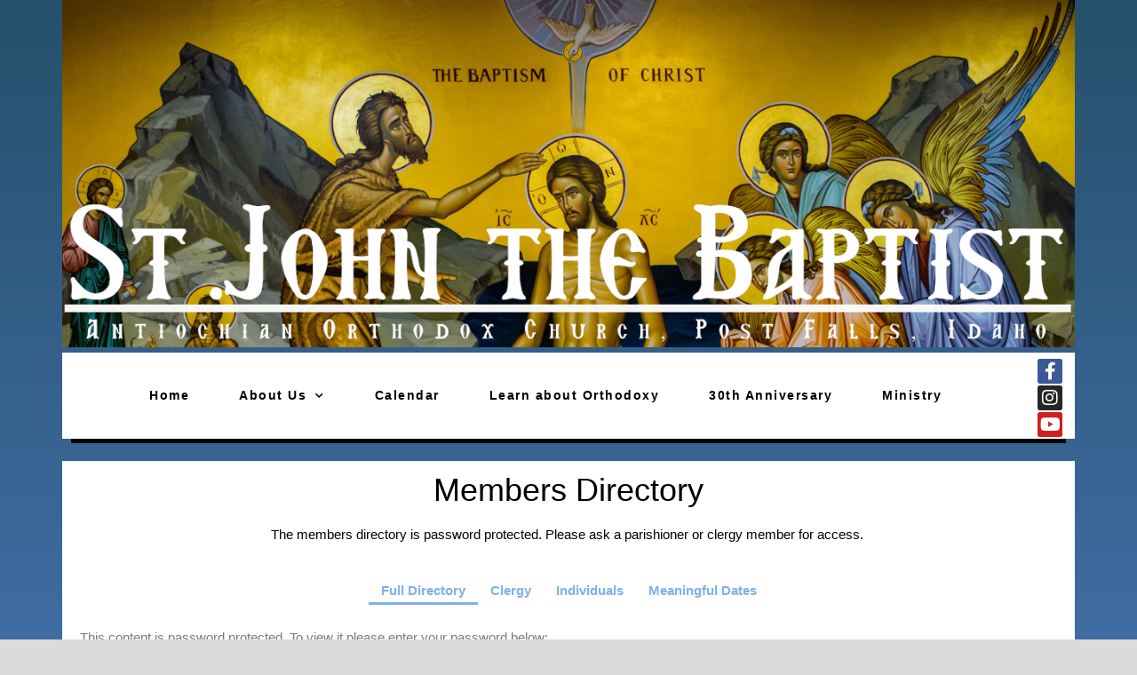

--- FILE ---
content_type: text/css
request_url: https://stjohnorthodox.org/wp-content/uploads/elementor/css/post-1329.css?ver=1763175840
body_size: 280
content:
.elementor-kit-1329{--e-global-color-primary:#6EC1E4;--e-global-color-secondary:#54595F;--e-global-color-text:#7A7A7A;--e-global-color-accent:#61CE70;--e-global-color-6571157c:#F7EAC8;--e-global-color-72c69ce4:#A30000;--e-global-color-753d8f06:#7BCBE5;--e-global-color-14274b99:#136207;--e-global-color-4b100842:#722F37;--e-global-color-67246c7b:#D3A200;--e-global-color-7232dfef:#000000;--e-global-color-321a4114:#FFFFFF;--e-global-color-c6d5973:#575050;--e-global-color-06e3e4f:#7D716B;--e-global-color-a782e8c:#000000;--e-global-color-caabc0d:#AA4C21;--e-global-color-542aae7:#D68E4A;--e-global-color-dccf248:#FFFFFF;--e-global-color-2cd1b34:#27506B;--e-global-color-c1d2550:#4B7ABE;--e-global-color-f6688cd:#394984AD;--e-global-typography-primary-font-family:"Roboto";--e-global-typography-primary-font-weight:600;--e-global-typography-secondary-font-family:"Roboto Slab";--e-global-typography-secondary-font-weight:400;--e-global-typography-text-font-family:"Roboto";--e-global-typography-text-font-weight:400;--e-global-typography-accent-font-family:"Roboto";--e-global-typography-accent-font-weight:500;background-color:transparent;background-image:linear-gradient(180deg, var( --e-global-color-2cd1b34 ) 0%, var( --e-global-color-c1d2550 ) 100%);}.elementor-kit-1329 e-page-transition{background-color:#FFBC7D;}.elementor-section.elementor-section-boxed > .elementor-container{max-width:1140px;}.e-con{--container-max-width:1140px;}.elementor-widget:not(:last-child){margin-block-end:20px;}.elementor-element{--widgets-spacing:20px 20px;--widgets-spacing-row:20px;--widgets-spacing-column:20px;}{}About Orthodoxy{display:var(--page-title-display);}@media(max-width:1024px){.elementor-section.elementor-section-boxed > .elementor-container{max-width:1024px;}.e-con{--container-max-width:1024px;}}@media(max-width:767px){.elementor-section.elementor-section-boxed > .elementor-container{max-width:767px;}.e-con{--container-max-width:767px;}}

--- FILE ---
content_type: text/css
request_url: https://stjohnorthodox.org/wp-content/uploads/elementor/css/post-886.css?ver=1763176117
body_size: 56
content:
.elementor-widget-text-editor{font-family:var( --e-global-typography-text-font-family ), Sans-serif;font-weight:var( --e-global-typography-text-font-weight );color:var( --e-global-color-text );}.elementor-widget-text-editor.elementor-drop-cap-view-stacked .elementor-drop-cap{background-color:var( --e-global-color-primary );}.elementor-widget-text-editor.elementor-drop-cap-view-framed .elementor-drop-cap, .elementor-widget-text-editor.elementor-drop-cap-view-default .elementor-drop-cap{color:var( --e-global-color-primary );border-color:var( --e-global-color-primary );}.elementor-886 .elementor-element.elementor-element-01de8dc > .elementor-widget-container{padding:15px 0px 0px 0px;border-style:solid;border-width:1px 1px 1px 1px;}.elementor-886 .elementor-element.elementor-element-01de8dc{column-gap:0px;text-align:center;font-family:"Roboto", Sans-serif;font-weight:400;}/* Start custom CSS for shortcode, class: .elementor-element-dc9c842 */h3 {display:none;}/* End custom CSS */

--- FILE ---
content_type: text/css
request_url: https://stjohnorthodox.org/wp-content/uploads/elementor/css/post-610.css?ver=1763175841
body_size: 1343
content:
.elementor-610 .elementor-element.elementor-element-5012de82 > .elementor-container > .elementor-column > .elementor-widget-wrap{align-content:center;align-items:center;}.elementor-610 .elementor-element.elementor-element-5012de82 > .elementor-container{min-height:97px;}.elementor-610 .elementor-element.elementor-element-5012de82{transition:background 0.3s, border 0.3s, border-radius 0.3s, box-shadow 0.3s;}.elementor-610 .elementor-element.elementor-element-5012de82 > .elementor-background-overlay{transition:background 0.3s, border-radius 0.3s, opacity 0.3s;}.elementor-widget-image .widget-image-caption{color:var( --e-global-color-text );font-family:var( --e-global-typography-text-font-family ), Sans-serif;font-weight:var( --e-global-typography-text-font-weight );}.elementor-610 .elementor-element.elementor-element-a570cb4{text-align:center;}.elementor-610 .elementor-element.elementor-element-44862c00 > .elementor-container > .elementor-column > .elementor-widget-wrap{align-content:center;align-items:center;}.elementor-610 .elementor-element.elementor-element-44862c00{border-style:solid;border-width:0px 0px 0px 0px;transition:background 0.3s, border 0.3s, border-radius 0.3s, box-shadow 0.3s;}.elementor-610 .elementor-element.elementor-element-44862c00 > .elementor-background-overlay{transition:background 0.3s, border-radius 0.3s, opacity 0.3s;}.elementor-610 .elementor-element.elementor-element-1fc56a90:not(.elementor-motion-effects-element-type-background) > .elementor-widget-wrap, .elementor-610 .elementor-element.elementor-element-1fc56a90 > .elementor-widget-wrap > .elementor-motion-effects-container > .elementor-motion-effects-layer{background-color:#FFFFFF;}.elementor-610 .elementor-element.elementor-element-1fc56a90.elementor-column > .elementor-widget-wrap{justify-content:center;}.elementor-610 .elementor-element.elementor-element-1fc56a90 > .elementor-element-populated{transition:background 0.3s, border 0.3s, border-radius 0.3s, box-shadow 0.3s;}.elementor-610 .elementor-element.elementor-element-1fc56a90 > .elementor-element-populated > .elementor-background-overlay{transition:background 0.3s, border-radius 0.3s, opacity 0.3s;}.elementor-610 .elementor-element.elementor-element-1fc56a90{z-index:100;}.elementor-widget-nav-menu .elementor-nav-menu .elementor-item{font-family:var( --e-global-typography-primary-font-family ), Sans-serif;font-weight:var( --e-global-typography-primary-font-weight );}.elementor-widget-nav-menu .elementor-nav-menu--main .elementor-item{color:var( --e-global-color-text );fill:var( --e-global-color-text );}.elementor-widget-nav-menu .elementor-nav-menu--main .elementor-item:hover,
					.elementor-widget-nav-menu .elementor-nav-menu--main .elementor-item.elementor-item-active,
					.elementor-widget-nav-menu .elementor-nav-menu--main .elementor-item.highlighted,
					.elementor-widget-nav-menu .elementor-nav-menu--main .elementor-item:focus{color:var( --e-global-color-accent );fill:var( --e-global-color-accent );}.elementor-widget-nav-menu .elementor-nav-menu--main:not(.e--pointer-framed) .elementor-item:before,
					.elementor-widget-nav-menu .elementor-nav-menu--main:not(.e--pointer-framed) .elementor-item:after{background-color:var( --e-global-color-accent );}.elementor-widget-nav-menu .e--pointer-framed .elementor-item:before,
					.elementor-widget-nav-menu .e--pointer-framed .elementor-item:after{border-color:var( --e-global-color-accent );}.elementor-widget-nav-menu{--e-nav-menu-divider-color:var( --e-global-color-text );}.elementor-widget-nav-menu .elementor-nav-menu--dropdown .elementor-item, .elementor-widget-nav-menu .elementor-nav-menu--dropdown  .elementor-sub-item{font-family:var( --e-global-typography-accent-font-family ), Sans-serif;font-weight:var( --e-global-typography-accent-font-weight );}.elementor-610 .elementor-element.elementor-element-ad0b55e .elementor-menu-toggle{margin-right:auto;}.elementor-610 .elementor-element.elementor-element-ad0b55e .elementor-nav-menu .elementor-item{font-size:14px;font-weight:600;letter-spacing:1.5px;}.elementor-610 .elementor-element.elementor-element-ad0b55e .elementor-nav-menu--main .elementor-item{color:#000000;fill:#000000;padding-left:28px;padding-right:28px;padding-top:17px;padding-bottom:17px;}.elementor-610 .elementor-element.elementor-element-ad0b55e .elementor-nav-menu--main .elementor-item:hover,
					.elementor-610 .elementor-element.elementor-element-ad0b55e .elementor-nav-menu--main .elementor-item.elementor-item-active,
					.elementor-610 .elementor-element.elementor-element-ad0b55e .elementor-nav-menu--main .elementor-item.highlighted,
					.elementor-610 .elementor-element.elementor-element-ad0b55e .elementor-nav-menu--main .elementor-item:focus{color:#000000;}.elementor-610 .elementor-element.elementor-element-ad0b55e .elementor-nav-menu--main:not(.e--pointer-framed) .elementor-item:before,
					.elementor-610 .elementor-element.elementor-element-ad0b55e .elementor-nav-menu--main:not(.e--pointer-framed) .elementor-item:after{background-color:#d8d8d8;}.elementor-610 .elementor-element.elementor-element-ad0b55e .e--pointer-framed .elementor-item:before,
					.elementor-610 .elementor-element.elementor-element-ad0b55e .e--pointer-framed .elementor-item:after{border-color:#d8d8d8;}.elementor-610 .elementor-element.elementor-element-ad0b55e{--e-nav-menu-horizontal-menu-item-margin:calc( 0px / 2 );}.elementor-610 .elementor-element.elementor-element-ad0b55e .elementor-nav-menu--main:not(.elementor-nav-menu--layout-horizontal) .elementor-nav-menu > li:not(:last-child){margin-bottom:0px;}.elementor-610 .elementor-element.elementor-element-ad0b55e .elementor-item:before{border-radius:1px;}.elementor-610 .elementor-element.elementor-element-ad0b55e .e--animation-shutter-in-horizontal .elementor-item:before{border-radius:1px 1px 0 0;}.elementor-610 .elementor-element.elementor-element-ad0b55e .e--animation-shutter-in-horizontal .elementor-item:after{border-radius:0 0 1px 1px;}.elementor-610 .elementor-element.elementor-element-ad0b55e .e--animation-shutter-in-vertical .elementor-item:before{border-radius:0 1px 1px 0;}.elementor-610 .elementor-element.elementor-element-ad0b55e .e--animation-shutter-in-vertical .elementor-item:after{border-radius:1px 0 0 1px;}.elementor-610 .elementor-element.elementor-element-ad0b55e .elementor-nav-menu--dropdown a, .elementor-610 .elementor-element.elementor-element-ad0b55e .elementor-menu-toggle{color:#000000;fill:#000000;}.elementor-610 .elementor-element.elementor-element-ad0b55e .elementor-nav-menu--dropdown{background-color:#ffffff;border-style:groove;border-width:1px 1px 1px 1px;}.elementor-610 .elementor-element.elementor-element-ad0b55e .elementor-nav-menu--dropdown a:hover,
					.elementor-610 .elementor-element.elementor-element-ad0b55e .elementor-nav-menu--dropdown a:focus,
					.elementor-610 .elementor-element.elementor-element-ad0b55e .elementor-nav-menu--dropdown a.elementor-item-active,
					.elementor-610 .elementor-element.elementor-element-ad0b55e .elementor-nav-menu--dropdown a.highlighted,
					.elementor-610 .elementor-element.elementor-element-ad0b55e .elementor-menu-toggle:hover,
					.elementor-610 .elementor-element.elementor-element-ad0b55e .elementor-menu-toggle:focus{color:#000000;}.elementor-610 .elementor-element.elementor-element-ad0b55e .elementor-nav-menu--dropdown a:hover,
					.elementor-610 .elementor-element.elementor-element-ad0b55e .elementor-nav-menu--dropdown a:focus,
					.elementor-610 .elementor-element.elementor-element-ad0b55e .elementor-nav-menu--dropdown a.elementor-item-active,
					.elementor-610 .elementor-element.elementor-element-ad0b55e .elementor-nav-menu--dropdown a.highlighted{background-color:#d8d8d8;}.elementor-610 .elementor-element.elementor-element-ad0b55e .elementor-nav-menu--dropdown .elementor-item, .elementor-610 .elementor-element.elementor-element-ad0b55e .elementor-nav-menu--dropdown  .elementor-sub-item{font-size:14px;}.elementor-610 .elementor-element.elementor-element-ad0b55e .elementor-nav-menu--main .elementor-nav-menu--dropdown, .elementor-610 .elementor-element.elementor-element-ad0b55e .elementor-nav-menu__container.elementor-nav-menu--dropdown{box-shadow:0px 0px 10px 0px rgba(0,0,0,0.5);}.elementor-610 .elementor-element.elementor-element-ad0b55e .elementor-nav-menu--dropdown li:not(:last-child){border-style:solid;border-color:#000000;border-bottom-width:1px;}.elementor-610 .elementor-element.elementor-element-ad0b55e .elementor-nav-menu--main > .elementor-nav-menu > li > .elementor-nav-menu--dropdown, .elementor-610 .elementor-element.elementor-element-ad0b55e .elementor-nav-menu__container.elementor-nav-menu--dropdown{margin-top:0px !important;}.elementor-610 .elementor-element.elementor-element-ad0b55e div.elementor-menu-toggle{color:#0C0A0A82;}.elementor-610 .elementor-element.elementor-element-ad0b55e div.elementor-menu-toggle svg{fill:#0C0A0A82;}.elementor-610 .elementor-element.elementor-element-4a5fe44f:not(.elementor-motion-effects-element-type-background) > .elementor-widget-wrap, .elementor-610 .elementor-element.elementor-element-4a5fe44f > .elementor-widget-wrap > .elementor-motion-effects-container > .elementor-motion-effects-layer{background-color:#FFFFFF;}.elementor-610 .elementor-element.elementor-element-4a5fe44f > .elementor-element-populated{transition:background 0.3s, border 0.3s, border-radius 0.3s, box-shadow 0.3s;margin:0px 0px 0px 0px;--e-column-margin-right:0px;--e-column-margin-left:0px;padding:0px 0px 0px 0px;}.elementor-610 .elementor-element.elementor-element-4a5fe44f > .elementor-element-populated > .elementor-background-overlay{transition:background 0.3s, border-radius 0.3s, opacity 0.3s;}.elementor-610 .elementor-element.elementor-element-e631676{--grid-template-columns:repeat(0, auto);--icon-size:20px;--grid-column-gap:0px;--grid-row-gap:0px;}.elementor-610 .elementor-element.elementor-element-e631676 .elementor-widget-container{text-align:center;}.elementor-610 .elementor-element.elementor-element-e631676 > .elementor-widget-container{margin:0px 0px 0px 0px;padding:7px 4px 0px 0px;}.elementor-610 .elementor-element.elementor-element-e631676 .elementor-social-icon i{color:#ffffff;}.elementor-610 .elementor-element.elementor-element-e631676 .elementor-social-icon svg{fill:#ffffff;}.elementor-610 .elementor-element.elementor-element-e631676 .elementor-social-icon{--icon-padding:0.2em;}.elementor-widget-divider{--divider-color:var( --e-global-color-secondary );}.elementor-widget-divider .elementor-divider__text{color:var( --e-global-color-secondary );font-family:var( --e-global-typography-secondary-font-family ), Sans-serif;font-weight:var( --e-global-typography-secondary-font-weight );}.elementor-widget-divider.elementor-view-stacked .elementor-icon{background-color:var( --e-global-color-secondary );}.elementor-widget-divider.elementor-view-framed .elementor-icon, .elementor-widget-divider.elementor-view-default .elementor-icon{color:var( --e-global-color-secondary );border-color:var( --e-global-color-secondary );}.elementor-widget-divider.elementor-view-framed .elementor-icon, .elementor-widget-divider.elementor-view-default .elementor-icon svg{fill:var( --e-global-color-secondary );}.elementor-610 .elementor-element.elementor-element-9f17a8b{--divider-border-style:solid;--divider-color:#000;--divider-border-width:5px;z-index:0;}.elementor-610 .elementor-element.elementor-element-9f17a8b > .elementor-widget-container{margin:-12px 0px 0px 0px;padding:0px 0px 0px 0px;}.elementor-610 .elementor-element.elementor-element-9f17a8b .elementor-divider-separator{width:100%;}.elementor-610 .elementor-element.elementor-element-9f17a8b .elementor-divider{padding-block-start:2px;padding-block-end:2px;}.elementor-theme-builder-content-area{height:400px;}.elementor-location-header:before, .elementor-location-footer:before{content:"";display:table;clear:both;}@media(min-width:768px){.elementor-610 .elementor-element.elementor-element-1fc56a90{width:95.526%;}.elementor-610 .elementor-element.elementor-element-4a5fe44f{width:4.474%;}}@media(max-width:1024px){.elementor-610 .elementor-element.elementor-element-5012de82{padding:0px 20px 0px 20px;}.elementor-610 .elementor-element.elementor-element-44862c00{padding:10px 10px 10px 10px;}.elementor-610 .elementor-element.elementor-element-ad0b55e .elementor-nav-menu--main > .elementor-nav-menu > li > .elementor-nav-menu--dropdown, .elementor-610 .elementor-element.elementor-element-ad0b55e .elementor-nav-menu__container.elementor-nav-menu--dropdown{margin-top:13px !important;}}@media(max-width:767px){.elementor-610 .elementor-element.elementor-element-5012de82 > .elementor-container{min-height:100px;}.elementor-610 .elementor-element.elementor-element-5012de82{padding:20px 20px 20px 20px;}.elementor-610 .elementor-element.elementor-element-44862c00{padding:20px 20px 20px 20px;}.elementor-610 .elementor-element.elementor-element-1fc56a90{width:20%;}.elementor-610 .elementor-element.elementor-element-ad0b55e .elementor-menu-toggle{border-width:2px;}.elementor-610 .elementor-element.elementor-element-4a5fe44f{width:80%;}.elementor-610 .elementor-element.elementor-element-e631676 .elementor-widget-container{text-align:right;}.elementor-610 .elementor-element.elementor-element-e631676{--icon-size:18px;--grid-column-gap:3px;}.elementor-610 .elementor-element.elementor-element-e631676 .elementor-social-icon{--icon-padding:0.2em;}}

--- FILE ---
content_type: text/css
request_url: https://stjohnorthodox.org/wp-content/uploads/elementor/css/post-627.css?ver=1763175841
body_size: 461
content:
.elementor-627 .elementor-element.elementor-element-3679e58c > .elementor-container > .elementor-column > .elementor-widget-wrap{align-content:center;align-items:center;}.elementor-627 .elementor-element.elementor-element-3679e58c{transition:background 0.3s, border 0.3s, border-radius 0.3s, box-shadow 0.3s;padding:30px 0px 30px 0px;}.elementor-627 .elementor-element.elementor-element-3679e58c > .elementor-background-overlay{transition:background 0.3s, border-radius 0.3s, opacity 0.3s;}.elementor-627 .elementor-element.elementor-element-7290f3d0 > .elementor-element-populated{padding:0px 0px 0px 0px;}.elementor-627 .elementor-element.elementor-element-4a5f45da > .elementor-container > .elementor-column > .elementor-widget-wrap{align-content:center;align-items:center;}.elementor-627 .elementor-element.elementor-element-16a5209e.elementor-column > .elementor-widget-wrap{justify-content:center;}.elementor-widget-text-editor{font-family:var( --e-global-typography-text-font-family ), Sans-serif;font-weight:var( --e-global-typography-text-font-weight );color:var( --e-global-color-text );}.elementor-widget-text-editor.elementor-drop-cap-view-stacked .elementor-drop-cap{background-color:var( --e-global-color-primary );}.elementor-widget-text-editor.elementor-drop-cap-view-framed .elementor-drop-cap, .elementor-widget-text-editor.elementor-drop-cap-view-default .elementor-drop-cap{color:var( --e-global-color-primary );border-color:var( --e-global-color-primary );}.elementor-627 .elementor-element.elementor-element-4f078fd > .elementor-widget-container{padding:0px 0px 0px 0px;}.elementor-627 .elementor-element.elementor-element-4f078fd{text-align:center;color:var( --e-global-color-a782e8c );}.elementor-627 .elementor-element.elementor-element-7ed1c450{--grid-template-columns:repeat(0, auto);--icon-size:14px;--grid-column-gap:20px;--grid-row-gap:0px;}.elementor-627 .elementor-element.elementor-element-7ed1c450 .elementor-widget-container{text-align:right;}.elementor-627 .elementor-element.elementor-element-7ed1c450 .elementor-social-icon{background-color:rgba(0,0,0,0);--icon-padding:0em;}.elementor-627 .elementor-element.elementor-element-7ed1c450 .elementor-social-icon i{color:rgba(255,255,255,0.73);}.elementor-627 .elementor-element.elementor-element-7ed1c450 .elementor-social-icon svg{fill:rgba(255,255,255,0.73);}.elementor-627 .elementor-element.elementor-element-7ed1c450 .elementor-social-icon:hover{background-color:rgba(255,255,255,0);}.elementor-627 .elementor-element.elementor-element-7ed1c450 .elementor-social-icon:hover i{color:#00ce1b;}.elementor-627 .elementor-element.elementor-element-7ed1c450 .elementor-social-icon:hover svg{fill:#00ce1b;}.elementor-theme-builder-content-area{height:400px;}.elementor-location-header:before, .elementor-location-footer:before{content:"";display:table;clear:both;}@media(min-width:768px){.elementor-627 .elementor-element.elementor-element-16a5209e{width:98%;}.elementor-627 .elementor-element.elementor-element-2af654ba{width:2%;}}@media(max-width:1024px){.elementor-627 .elementor-element.elementor-element-3679e58c{padding:30px 20px 30px 20px;}.elementor-627 .elementor-element.elementor-element-7ed1c450{--icon-size:13px;--grid-column-gap:10px;}}@media(max-width:767px){.elementor-627 .elementor-element.elementor-element-3679e58c{padding:25px 20px 25px 20px;}.elementor-627 .elementor-element.elementor-element-7290f3d0{width:100%;}.elementor-627 .elementor-element.elementor-element-7ed1c450 .elementor-widget-container{text-align:center;}}@media(max-width:1024px) and (min-width:768px){.elementor-627 .elementor-element.elementor-element-7290f3d0{width:100%;}}

--- FILE ---
content_type: text/css
request_url: https://stjohnorthodox.org/wp-content/uploads/elementor/css/post-1585.css?ver=1763176117
body_size: 621
content:
.elementor-1585 .elementor-element.elementor-element-f05411e{margin-top:-16px;margin-bottom:0px;padding:0px 15px 0px 15px;}.elementor-1585 .elementor-element.elementor-element-532dc06:not(.elementor-motion-effects-element-type-background) > .elementor-widget-wrap, .elementor-1585 .elementor-element.elementor-element-532dc06 > .elementor-widget-wrap > .elementor-motion-effects-container > .elementor-motion-effects-layer{background-color:#FFFFFF;}.elementor-1585 .elementor-element.elementor-element-532dc06 > .elementor-element-populated{transition:background 0.3s, border 0.3s, border-radius 0.3s, box-shadow 0.3s;margin:0px 0px 0px 0px;--e-column-margin-right:0px;--e-column-margin-left:0px;padding:15px 0px 0px 0px;}.elementor-1585 .elementor-element.elementor-element-532dc06 > .elementor-element-populated > .elementor-background-overlay{transition:background 0.3s, border-radius 0.3s, opacity 0.3s;}.elementor-widget-heading .elementor-heading-title{font-family:var( --e-global-typography-primary-font-family ), Sans-serif;font-weight:var( --e-global-typography-primary-font-weight );color:var( --e-global-color-primary );}.elementor-1585 .elementor-element.elementor-element-4f1046a{text-align:center;}.elementor-1585 .elementor-element.elementor-element-4f1046a .elementor-heading-title{font-family:"Roboto", Sans-serif;font-weight:500;color:#000000;}.elementor-widget-text-editor{font-family:var( --e-global-typography-text-font-family ), Sans-serif;font-weight:var( --e-global-typography-text-font-weight );color:var( --e-global-color-text );}.elementor-widget-text-editor.elementor-drop-cap-view-stacked .elementor-drop-cap{background-color:var( --e-global-color-primary );}.elementor-widget-text-editor.elementor-drop-cap-view-framed .elementor-drop-cap, .elementor-widget-text-editor.elementor-drop-cap-view-default .elementor-drop-cap{color:var( --e-global-color-primary );border-color:var( --e-global-color-primary );}.elementor-1585 .elementor-element.elementor-element-2c96b98{text-align:center;color:#000000;}.elementor-widget-nav-menu .elementor-nav-menu .elementor-item{font-family:var( --e-global-typography-primary-font-family ), Sans-serif;font-weight:var( --e-global-typography-primary-font-weight );}.elementor-widget-nav-menu .elementor-nav-menu--main .elementor-item{color:var( --e-global-color-text );fill:var( --e-global-color-text );}.elementor-widget-nav-menu .elementor-nav-menu--main .elementor-item:hover,
					.elementor-widget-nav-menu .elementor-nav-menu--main .elementor-item.elementor-item-active,
					.elementor-widget-nav-menu .elementor-nav-menu--main .elementor-item.highlighted,
					.elementor-widget-nav-menu .elementor-nav-menu--main .elementor-item:focus{color:var( --e-global-color-accent );fill:var( --e-global-color-accent );}.elementor-widget-nav-menu .elementor-nav-menu--main:not(.e--pointer-framed) .elementor-item:before,
					.elementor-widget-nav-menu .elementor-nav-menu--main:not(.e--pointer-framed) .elementor-item:after{background-color:var( --e-global-color-accent );}.elementor-widget-nav-menu .e--pointer-framed .elementor-item:before,
					.elementor-widget-nav-menu .e--pointer-framed .elementor-item:after{border-color:var( --e-global-color-accent );}.elementor-widget-nav-menu{--e-nav-menu-divider-color:var( --e-global-color-text );}.elementor-widget-nav-menu .elementor-nav-menu--dropdown .elementor-item, .elementor-widget-nav-menu .elementor-nav-menu--dropdown  .elementor-sub-item{font-family:var( --e-global-typography-accent-font-family ), Sans-serif;font-weight:var( --e-global-typography-accent-font-weight );}.elementor-1585 .elementor-element.elementor-element-6967915 .elementor-nav-menu--main .elementor-item{color:#82AFEC;fill:#82AFEC;padding-left:14px;padding-right:14px;padding-top:6px;padding-bottom:6px;}.elementor-1585 .elementor-element.elementor-element-6967915 .elementor-nav-menu--main .elementor-item:hover,
					.elementor-1585 .elementor-element.elementor-element-6967915 .elementor-nav-menu--main .elementor-item.elementor-item-active,
					.elementor-1585 .elementor-element.elementor-element-6967915 .elementor-nav-menu--main .elementor-item.highlighted,
					.elementor-1585 .elementor-element.elementor-element-6967915 .elementor-nav-menu--main .elementor-item:focus{color:#82AFEC;fill:#82AFEC;}.elementor-1585 .elementor-element.elementor-element-6967915 .elementor-nav-menu--main:not(.e--pointer-framed) .elementor-item:before,
					.elementor-1585 .elementor-element.elementor-element-6967915 .elementor-nav-menu--main:not(.e--pointer-framed) .elementor-item:after{background-color:#82AFEC;}.elementor-1585 .elementor-element.elementor-element-6967915 .e--pointer-framed .elementor-item:before,
					.elementor-1585 .elementor-element.elementor-element-6967915 .e--pointer-framed .elementor-item:after{border-color:#82AFEC;}.elementor-1585 .elementor-element.elementor-element-6967915 .e--pointer-framed .elementor-item:before{border-width:3px;}.elementor-1585 .elementor-element.elementor-element-6967915 .e--pointer-framed.e--animation-draw .elementor-item:before{border-width:0 0 3px 3px;}.elementor-1585 .elementor-element.elementor-element-6967915 .e--pointer-framed.e--animation-draw .elementor-item:after{border-width:3px 3px 0 0;}.elementor-1585 .elementor-element.elementor-element-6967915 .e--pointer-framed.e--animation-corners .elementor-item:before{border-width:3px 0 0 3px;}.elementor-1585 .elementor-element.elementor-element-6967915 .e--pointer-framed.e--animation-corners .elementor-item:after{border-width:0 3px 3px 0;}.elementor-1585 .elementor-element.elementor-element-6967915 .e--pointer-underline .elementor-item:after,
					 .elementor-1585 .elementor-element.elementor-element-6967915 .e--pointer-overline .elementor-item:before,
					 .elementor-1585 .elementor-element.elementor-element-6967915 .e--pointer-double-line .elementor-item:before,
					 .elementor-1585 .elementor-element.elementor-element-6967915 .e--pointer-double-line .elementor-item:after{height:3px;}.elementor-1585 .elementor-element.elementor-element-6967915{--e-nav-menu-horizontal-menu-item-margin:calc( 0px / 2 );}.elementor-1585 .elementor-element.elementor-element-6967915 .elementor-nav-menu--main:not(.elementor-nav-menu--layout-horizontal) .elementor-nav-menu > li:not(:last-child){margin-bottom:0px;}.elementor-widget-theme-post-content{color:var( --e-global-color-text );font-family:var( --e-global-typography-text-font-family ), Sans-serif;font-weight:var( --e-global-typography-text-font-weight );}.elementor-1585 .elementor-element.elementor-element-77229b24 > .elementor-widget-container{padding:5px 20px 20px 20px;}@media(max-width:1024px){.elementor-1585 .elementor-element.elementor-element-77229b24 > .elementor-widget-container{padding:5px 5px 5px 5px;}}@media(max-width:767px){.elementor-1585 .elementor-element.elementor-element-77229b24 > .elementor-widget-container{padding:5px 5px 5px 5px;}}